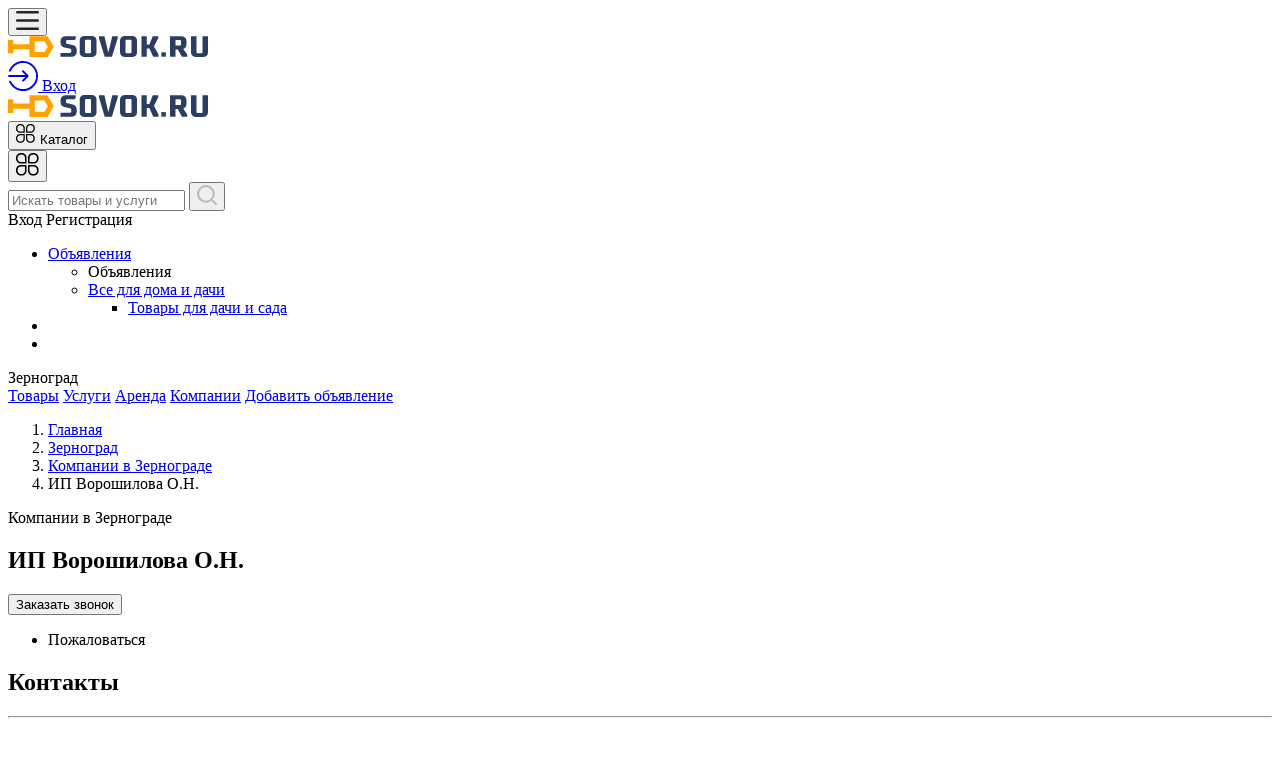

--- FILE ---
content_type: text/html; charset=UTF-8
request_url: https://sovok.ru/zernograd/companies/299014-ip-voroshilova-on
body_size: 8779
content:
<!DOCTYPE html>
<html lang="ru">
<head>
    <title>ИП Ворошилова О.Н. (Зерноград) — официальный сайт, отзывы, цены, прайс-лист, товары, услуги, адрес — ID299014</title>
    <base href="https://sovok.ru/zernograd/"/>
    <meta name="description" content="ИП Ворошилова О.Н. — каталог с актуальными ценами и объявлениями от поставщика Зернограда на сайте Совок.ру! Телефон для связи — +7 (928) 909-52-02"/>
        <meta http-equiv="Content-Type" content="text/html; charset=utf-8"/>
    <meta http-equiv="Content-Language" content="ru"/>


    <link rel="apple-touch-icon" sizes="57x57" href="//sovok.ru/static/images/favicon/apple-icon-57x57.png">
    <link rel="apple-touch-icon" sizes="60x60" href="//sovok.ru/static/images/favicon/apple-icon-60x60.png">
    <link rel="apple-touch-icon" sizes="72x72" href="//sovok.ru/static/images/favicon/apple-icon-72x72.png">
    <link rel="apple-touch-icon" sizes="76x76" href="//sovok.ru/static/images/favicon/apple-icon-76x76.png">
    <link rel="apple-touch-icon" sizes="114x114" href="//sovok.ru/static/images/favicon/apple-icon-114x114.png3">
    <link rel="apple-touch-icon" sizes="120x120" href="//sovok.ru/static/images/favicon/apple-icon-120x120.png">
    <link rel="apple-touch-icon" sizes="144x144" href="//sovok.ru/static/images/favicon/apple-icon-144x144.png">
    <link rel="apple-touch-icon" sizes="152x152" href="//sovok.ru/static/images/favicon/apple-icon-152x152.png">
    <link rel="apple-touch-icon" sizes="180x180" href="//sovok.ru/static/images/favicon/apple-icon-180x180.png">
    <link rel="icon" type="image/png" sizes="192x192"  href="//sovok.ru/static/images/favicon/android-icon-192x192.png">
    <link rel="icon" type="image/png" sizes="32x32" href="//sovok.ru/static/images/favicon/favicon-32x32.png">
    <link rel="icon" type="image/png" sizes="96x96" href="//sovok.ru/static/images/favicon/favicon-96x96.png">
    <link rel="icon" type="image/png" sizes="16x16" href="//sovok.ru/static/images/favicon/favicon-16x16.png">
    <link rel="manifest" href="//sovok.ru/static/images/favicon/manifest.json">
    <meta name="msapplication-TileColor" content="#ffffff">
    <meta name="msapplication-TileImage" content="//sovok.ru/static/images/favicon/ms-icon-144x144.png">
    <meta name="theme-color" content="#ffffff">

    <meta property="og:image" content="//sovok.ru/static/images/logo.png" />


    <link rel="icon" href="https://sovok.ru/favicon.ico" type="image/x-icon" />
    <link rel="shortcut icon" href="https://sovok.ru/favicon.ico" type="image/x-icon" />
    <meta property="og:title" content="ИП Ворошилова О.Н. (Зерноград) — официальный сайт, отзывы, цены, прайс-лист, товары, услуги, адрес — ID299014" />
    <meta property="og:url" content="https://sovok.ru/zernograd/zernograd/companies/299014-ip-voroshilova-on" />
    <meta property="og:type" content="website" />

    <meta http-equiv="X-UA-Compatible" content="IE=edge"/>
    <meta name="viewport" content="width=device-width, initial-scale=1">
    <meta name="format-detection" content="telephone=no">
            <link rel='dns-prefetch' href='//mc.yandex.ru'>
        <link rel='preconnect' href='//mc.yandex.ru'>
        <link rel='dns-prefetch' href='//api-maps.yandex.ru'>
        <link rel='preconnect' href='//api-maps.yandex.ru'>
        <link rel='dns-prefetch' href='https://yandex.ru'>
        <link rel='preconnect' href='https://yandex.ru'>
        <link rel="preload" as="script" href="https://yandex.ru/ads/system/context.js" />
        <link rel="preload" as="script" href="https://mc.yandex.ru/metrika/tag.js" />
        <link rel="preload" href="https://sovok.ru/static/lib/fontawesome/5.11.2/webfonts/fa-regular-400.woff2" as="font" crossorigin/>
    <link rel="preload" href="https://sovok.ru/static/lib/fontawesome/5.11.2/webfonts/fa-brands-400.woff2" as="font" crossorigin/>
    <link rel="preload" href="https://sovok.ru/static/lib/fontawesome/5.11.2/webfonts/fa-solid-900.woff2" as="font" crossorigin/>



            <link rel="canonical" href="https://sovok.ru/zernograd/companies/299014-ip-voroshilova-on"/>
                


    

    
<link async type="text/css" media="screen" rel="stylesheet" href="//sovok.ru/assets/cache/css_js/lib/e4ce08574d9e1696e3ecddc2ef7d94f7.css?11757738662"/><link async type="text/css" media="screen" rel="stylesheet" href="//sovok.ru/assets/cache/css_js/lib/833d15292d7debf1304adb1b53424594.css?1582041554"/><link async type="text/css" media="screen" rel="stylesheet" href="//sovok.ru/assets/cache/css_js/client/91e8c602c8a46978601dd779ecd3f273.css?1582041554"/>                <!-- Yandex.RTB -->
        <script>window.yaContextCb=window.yaContextCb||[]</script>
        <script src="https://yandex.ru/ads/system/context.js" async></script>
        <!-- Yandex.Metrika counter --> <script type="text/javascript" > (function(m,e,t,r,i,k,a){m[i]=m[i]||function(){(m[i].a=m[i].a||[]).push(arguments)}; m[i].l=1*new Date();k=e.createElement(t),a=e.getElementsByTagName(t)[0],k.async=1,k.src=r,a.parentNode.insertBefore(k,a)}) (window, document, "script", "https://mc.yandex.ru/metrika/tag.js", "ym"); ym(55401202, "init", { clickmap:true, trackLinks:true, accurateTrackBounce:true, webvisor:true, ecommerce:"dataLayer" }); </script> <noscript><div><img src="https://mc.yandex.ru/watch/55401202" style="position:absolute; left:-9999px;" alt="" /></div></noscript> <!-- /Yandex.Metrika counter --><!-- Global site tag (gtag.js) - Google Analytics -->
        <script async src="https://www.googletagmanager.com/gtag/js?id=UA-158743396-1"></script>
        <script>
            window.dataLayer = window.dataLayer || [];
            function gtag(){dataLayer.push(arguments);}
            gtag('js', new Date());

            gtag('config', 'UA-158743396-1');
        </script>

    
</head>

<body id="layout-pu">

<div id="my-page">
    <header class="layout--header">
                <div class="layout--header__mobile d-lg-none">
            <div class="container">
                <div class="row align-items-center">
                    <div class="col-auto mr-auto" >
                        <button class="btn btn-default" type="button" id="layout-menu-bar-button">
                            <svg xmlns="http://www.w3.org/2000/svg" width="22.5" height="18.5" fill="currentColor" aria-hidden="true" role="presentation" focusable="false">
                                <use xlink:href="//sovok.ru/static/images/3/sprite.svg#icon-menu-black"></use>
                            </svg>
                        </button>
                    </div>

                    <div class="col-auto">
                                                    <a href="/" class="layout--header__mobile-logo">
                                <img src="//sovok.ru/static/images/logo_black.svg" alt="Sovok.ru — объявлений и заявки на строительную тему"/>
                            </a>

                                            </div>
                    <div class="col-auto ml-auto layout_cart_header">
                                                    <a class="btn btn-outline-default btn-round " href="/login">
                                <svg xmlns="http://www.w3.org/2000/svg" viewBox="0 0 24 24" width="30" height="30"  fill="currentColor" aria-hidden="true" role="presentation" focusable="false">
                                    <use xlink:href="//sovok.ru/static/images/3/sprite.svg#icon-login"></use>
                                </svg>
                                <span class="sr-only">Вход</span>
                            </a>
                                            </div>
                </div>
            </div>
        </div>
                <div class="layout--header__bottom">
            <div class="container">
                <div class="row align-items-center">
                    <div class="col-3 mr-auto d-none d-lg-block align-middle">
                                                    <a href="/" class="layout--header__logo align-middle">
                                <img src="//sovok.ru/static/images/logo_black.svg" alt="Sovok.ru — объявлений и заявки на строительную тему" class=""/>
                            </a>
                                            </div>
                    <div class="col-auto d-none d-lg-block">
                        <button class="layout--catalog-toggle btn btn-dark d-none d-lg-inline-flex" type="button">
                            <svg xmlns="http://www.w3.org/2000/svg" width="20" height="20" viewBox="0 0 24 24" fill="currentColor" aria-hidden="true" role="presentation" focusable="false">
                                <use xlink:href="//sovok.ru/static/images/3/sprite.svg#icon-catalog"></use>
                            </svg>
                            <span class="d-none d-xl-block ml-3">Каталог</span>
                        </button>
                    </div>
                    <div class="col-auto d-lg-none ">
                        <button class="mmenu-toggle btn btn-dark border-white d-lg-none" type="button">
                            <svg xmlns="http://www.w3.org/2000/svg" width="23" height="23" fill="currentColor" aria-hidden="true" role="presentation" focusable="false">
                                <use xlink:href="//sovok.ru/static/images/3/sprite.svg#icon-catalog"></use>
                            </svg>
                        </button>
                    </div>
                    <div class="col" itemscope itemtype="https://schema.org/WebSite">
                        <meta itemprop="url" content="https://sovok.ru/"/>
                                                <form class="layout--header__search"  action="/search/" method="get"   itemprop="potentialAction" itemscope itemtype="https://schema.org/SearchAction">

                            <input type="text" class="layout--header__search-field form-control" placeholder="Искать товары и услуги" aria-label="Поиск" required="" value="" name="q" autocomplete="off" itemprop="query-input">
                            <meta itemprop="target" content="https://sovok.ru/search/?q={q}"/>
                            <button class="layout--header__search-submit">
                                <img src="//sovok.ru/static/images/3/icon-search.svg" alt="Поиск" height="20" width="20">
                            </button>
                        </form>
                    </div>
                    <div class="col-auto ml-auto d-none d-lg-block">
                                                    <div class="layout--header__contacts">
                                <span remote="https://sovok.ru/login" class="layout--header-link ml-auto text-dark" data-toggle="ajax-modal">
                                            <i class="fas fa-sign-in-alt mr-2"></i>Вход
                                </span>
                                <span src="https://sovok.ru/registration" class="layout--header-link fake_url text-dark" data-toggle="ajax-modal">
                                                <i class="fas fa-user mr-2"></i> Регистрация
                                    </span>
                                </span>
                            </div>
                                            </div>
                </div>
            </div>
            <nav class="layout--catalog">
                <ul>
                                                                                            <li>
                            <a href="https://sovok.ru/zernograd/katalog">
                                                                Объявления                            </a>
                                                            <ul data-title='Объявления'>
                                    <li class="d-none d-lg-flex">
                                                                                Объявления                                    </li>
                                                                                                                    <li>
                                            <a href="https://sovok.ru/zernograd/katalog/vse-dlya-doma-i-dachi" title="Перейти к просмотру цен категории Все для дома и дачи" >Все для дома и дачи</a>                                                                                            <ul>
                                                                                                                                                                                                                                                                                                                                                                                                                                                                                                                    
                                                        <li><a href="https://sovok.ru/zernograd/katalog/vse-dlya-doma-i-dachi/tovari-dlya-dachi-i-sada" title="Перейти к просмотру цен категории Товары для дачи и сада" >Товары для дачи и сада</a></li>
                                                                                                    </ul>
                                                                                    </li>
                                                                                                                                                                                                                                                                            </ul>
                                                    </li>
                                                                <li>&nbsp;</li>
                    <li>&nbsp;</li>
                </ul>
            </nav>
        </div>
        <div class="layout--header__top d-none d-lg-block">
            <div class="container">
                <div class="row align-items-center">
                    <div class="col-3 col-xl-3">
                        <span class="layout--header-link pl-0" data-toggle="ajax-modal" remote="/request/get_cities">
                            <i class="fas fa-map-marker-alt mr-2"></i>Зерноград                        </span>
                    </div>
                    <div class="col-auto">
                        <div class="d-flex">
                                                            <a class="layout--header-link pl-0" href="https://sovok.ru/zernograd/katalog">Товары</a>
                                                            <a class="layout--header-link" href="https://sovok.ru/zernograd/uslugi">Услуги</a>
                                <a class="layout--header-link" href="https://sovok.ru/zernograd/arenda">Аренда</a>
                                                            <a href="https://sovok.ru/zernograd/companies" class="layout--header-link">Компании</a>
                                                        <a href="/catalog/new" class="layout--header-link text-danger">Добавить объявление</a>
                        </div>
                    </div>
                </div>
            </div>
        </div>
    </header>

            <div class="container">
                <div class="custom-modal" id="collapsebc">
    <nav aria-label="breadcrumb" id="main-path" class="main-path">

            <ol class="breadcrumb" itemscope="" itemtype="http://schema.org/BreadcrumbList">
                                                                                <li class="breadcrumb-item" itemprop="itemListElement" itemscope="" itemtype="http://schema.org/ListItem">
                            <meta itemprop="position" content="1" />
                            <a itemprop="item" href="https://sovok.ru/"><span itemprop="name">Главная</span></a>
                        </li>
                                                                                                                        <li class="breadcrumb-item" itemprop="itemListElement" itemscope="" itemtype="http://schema.org/ListItem">
                            <meta itemprop="position" content="2" />
                            <a itemprop="item" href="https://sovok.ru/zernograd/"><span itemprop="name">Зерноград</span></a>
                        </li>
                                                                                                                        <li class="breadcrumb-item" itemprop="itemListElement" itemscope="" itemtype="http://schema.org/ListItem">
                            <meta itemprop="position" content="3" />
                            <a itemprop="item" href="https://sovok.ru/zernograd/companies"><span itemprop="name">Компании в Зернограде</span></a>
                        </li>
                                                                                                                        <li class="breadcrumb-item active" aria-current="page">
                            ИП Ворошилова О.Н.                        </li>
                                                                    </ol>

    </nav>
</div>
            <div id="main-path-current">
            <span data-toggle="modal" data-target="#collapsebc">Компании в Зернограде</span>
        </div>
                <div class="row" itemscope itemtype="http://schema.org/Organization">
    <section class="col-lg-9 col-md-8 order-last">
        <h1 itemprop="name">ИП Ворошилова О.Н.</h1>
                                                <p class="mt-4">
                <button class="btn btn btn-primary" remote="/request/callback/user/299014" data-toggle="ajax-modal"><i class="fas fa-phone mr-2"></i> Заказать звонок</button>
                            </p>

            <div class="controls">
                <ul class="list-inline">
                                        
                    <li class="list-inline-item"><span src="https://sovok.ru/contacts.html" class="layout-fake-url fake_url text-warning"><i class="far fa-angry"></i> Пожаловаться</span></li>
                </ul>
            </div>
            <h2 class="h5">Контакты</h2>
            <hr>
            <ul class="list-unstyled">
                                    <li>
                        <b>Телефон</b>:
                        <span><span class="layout-pseudo_link" data-src="/request/get_user_phone/299014?hash=9e8c1ee53009814763e31b3e8d296213" onclick="PH.show_info(this, 'phone');">+7928*****02</span></span>
                    </li>
                                    <li><b>Email</b>: <span class="layout-pseudo_link" remote="/request/callback/user/299014" data-toggle="ajax-modal">Написать</span></li>
                            </ul>
            <ul class="list-unstyled mt-4">
                <li><b>Представитель компании на сайте:</b> Оксана Николаевна В (ИП Ворошилова О.Н.)</li>
                                    <li><b>Юридический адрес:</b> <span itemprop="address">г. Зерноград</span></li>
                                                    <li><b>Фактический адрес:</b> <span itemprop="address">ул Специалистов 38</span></li>
                            </ul>
                            <h2 class="h5">Описание</h2>
                <div class="ya-share2" data-services="vkontakte,facebook,odnoklassniki,moimir"></div>
                <hr>
                <div id="user_description" class="show_more_cover">
                    <div>
                        Выращиваем и реализуем сельскохозяйственные культуры: пшеница, ячмень, горох, просо, подсолнечник, лен, кукурузу.                    </div>
                </div>
                                    
                                            <h2 class="h5 mt-2">На карте</h2>
                        <hr>
                        <div id="company-address-map-hover" class="">
                                <div id="company-address-map" style="width:100%;height:400px;"></div>
                        </div>

                    


        

            <div class="card bg-light border-0 mt-4 mb-4">
                <div class="card-body">
                    На сайте с  21 дек 2022                </div>
            </div>
                                    <h2 class="h4" style="margin-top:20px">Новые товары и услуги компании <small>14 объявлений</small></h2>
                
                <div class="items-list items-list--list">

                
                                    <div class="card" itemscope itemtype="http://schema.org/Product" data-prod-id="5473979" id="6970bf0c603cb_5473979">
                                <div class="card-body">

                    <div class="row">
                        <div class="col-md-2">

                            <div class="badges">
                                                                                            </div>

                            <div class="image d-flex align-items-center">
                                <a href="https://sovok.ru/zernograd/katalog/semena-ozimoy-pshenici-elita-i-reprodukcii-5473979.html">
                                                                            <img class="img-responsive" src="https://s.sovok.ru/files/images/product/small_image/547/5473979/semena-ozimoy-pshenici-elita-i-reprodukcii_645b98be419c3.jpg" alt="фото Семена озимой пшеницы элита и репродукции" title="фото Семена озимой пшеницы элита и репродукции" itemprop="image"/>
                                                                                                                <ul class="list-inline media-info">
                                            <li class="list-inline-item">1 <i class="far fa-image"></i></li>                                                                                    </ul>
                                                                    </a>

                            </div>
                                                    </div>
                        <div class="col-md-10">
                            <div class="category">
                                Товары для дачи и сада                            </div>
                            <a href="https://sovok.ru/zernograd/katalog/semena-ozimoy-pshenici-elita-i-reprodukcii-5473979.html" itemprop="url" class="title">
                                <span itemprop="name">
                                    Семена озимой пшеницы элита и репродукции
                                    </span>                            </a>

                                                        <ul class="list-inline mt-1 mb-0">
                                <li class="list-inline-item">
                                                                                                                                                        Цена: <span class="b">
                                                        <span class="price_value">18</span>&nbsp;&#8381;                                                    </span>
                                                                    </li>
                                <li class="list-inline-item" itemprop="offers" itemscope="itemscope" itemtype="http://schema.org/Offer">

                                                                                                                <link itemprop="availability" href="http://schema.org/InStock">
                                        <meta itemprop="price" content="18">
                                        <meta itemprop="priceCurrency" content="RUB">
                                                                        <span class="text-success">В наличии</span>                                </li>
                                <li class="list-inline-item">
                                    <span class="card-date">21 янв </span>
                                </li>
                            </ul>
                                                        <small itemprop="description" class="comment d-none d-sm-block">Компания ООО АгроАстра предлагает вам купить семена.Семена пшеницы озимой купитьАгрофак100 АлексеичАхматБезостая 100ГердаГрафГромГомерЕланчикКавалеркаКлассикаЛауреатМигМонэРосссыпьСобербашСтепьСтиль 18ТаняТаяТимирязевка...</small>
                                                            <table class="table table-condensed table-sm small mt-2">
                                                                        
                                        <tr>
                                            <td></td>
                                            <td><span class="price_value">18</span>&nbsp;&#8381; / всего</td>
                                        </tr>
                                                                            
                                </table>
                                                        <div class="footer mt-2">
                                <ul class="list-inline">
                                                                            <li class="list-inline-item">
                                            <a href="https://sovok.ru/zernograd/companies/299014-ip-voroshilova-on" title = "Перейти к просмотру карточки компании ИП Ворошилова О.Н."  >ИП Ворошилова О.Н.</a>                                        </li>
                                                                                                                <li class="list-inline-item tel">
                                                                                        <i class="fas fa-phone-alt"></i>
                                                                                                                                            <a href="tel:+7 (928) 909-52-02" rel="nofollow">79289095202</a>                                            
                                        </li>
                                                                        <li class="list-inline-item align-middle">
                                        <div class="location d-flex align-items-center">
                                            <i class="fas fa-map-marker-alt mr-2"></i>Зерноград                                        </div>
                                    </li>
                                    <li class="list-inline-item items-list--callback">
                                        <button class="btn btn-outline-primary btn-sm" remote="/request/callback/product/5473979" data-toggle="ajax-modal">
                                            <i class="fas fa-phone mr-2"></i>Заявка
                                        </button>
                                    </li>
                                </ul>
                            </div>

                        </div>
                    </div>

                </div>
            </div>

        
                                    <div class="card  " itemscope itemtype="http://schema.org/Product" data-prod-id="5473978" id="6970bf0c60491_5473978">
                                <div class="card-body">

                    <div class="row">
                        <div class="col-md-2">

                            <div class="badges">
                                                                                            </div>

                            <div class="image d-flex align-items-center">
                                <a href="https://sovok.ru/zernograd/katalog/semena-ozimoy-pshenici-yachmenya-i-tritikale-5473978.html">
                                                                            <img class="img-responsive" src="https://s.sovok.ru/files/images/product/small_image/547/5473978/semena-ozimoy-pshenici-yachmenya-i-tritikale_64806f0ba47ca.JPG" alt="фото Семена озимого  ячменя" title="фото Семена озимого  ячменя" itemprop="image"/>
                                                                                                                <ul class="list-inline media-info">
                                            <li class="list-inline-item">1 <i class="far fa-image"></i></li>                                                                                    </ul>
                                                                    </a>

                            </div>
                                                    </div>
                        <div class="col-md-10">
                            <div class="category">
                                Товары для дачи и сада                            </div>
                            <a href="https://sovok.ru/zernograd/katalog/semena-ozimoy-pshenici-yachmenya-i-tritikale-5473978.html" itemprop="url" class="title">
                                <span itemprop="name">
                                    Семена озимого  ячменя
                                    </span>                            </a>

                                                        <ul class="list-inline mt-1 mb-0">
                                <li class="list-inline-item">
                                                                                                                                                        Цена: <span class="b">
                                                        <span class="price_value">18</span>&nbsp;&#8381;                                                    </span>
                                                                    </li>
                                <li class="list-inline-item" itemprop="offers" itemscope="itemscope" itemtype="http://schema.org/Offer">

                                                                                                                <link itemprop="availability" href="http://schema.org/InStock">
                                        <meta itemprop="price" content="18">
                                        <meta itemprop="priceCurrency" content="RUB">
                                                                        <span class="text-success">В наличии</span>                                </li>
                                <li class="list-inline-item">
                                    <span class="card-date">21 янв </span>
                                </li>
                            </ul>
                                                        <small itemprop="description" class="comment d-none d-sm-block">Компания ООО АгроАстра предлагает вам купить семена. Семена ячменя озимого купитьВиватЕремаМарусяТимофейФокс 1Предоставляется полный пакет документов.Вы можете купить семена ячменя озимого обратившись...</small>
                                                            <table class="table table-condensed table-sm small mt-2">
                                                                        
                                        <tr>
                                            <td></td>
                                            <td><span class="price_value">18</span>&nbsp;&#8381; / всего</td>
                                        </tr>
                                                                            
                                </table>
                                                        <div class="footer mt-2">
                                <ul class="list-inline">
                                                                            <li class="list-inline-item">
                                            <a href="https://sovok.ru/zernograd/companies/299014-ip-voroshilova-on" title = "Перейти к просмотру карточки компании ИП Ворошилова О.Н."  >ИП Ворошилова О.Н.</a>                                        </li>
                                                                                                                <li class="list-inline-item tel">
                                                                                        <i class="fas fa-phone-alt"></i>
                                                                                                                                            <a href="tel:+7 (928) 909-52-02" rel="nofollow">79289095202</a>                                            
                                        </li>
                                                                        <li class="list-inline-item align-middle">
                                        <div class="location d-flex align-items-center">
                                            <i class="fas fa-map-marker-alt mr-2"></i>Зерноград                                        </div>
                                    </li>
                                    <li class="list-inline-item items-list--callback">
                                        <button class="btn btn-outline-primary btn-sm" remote="/request/callback/product/5473978" data-toggle="ajax-modal">
                                            <i class="fas fa-phone mr-2"></i>Заявка
                                        </button>
                                    </li>
                                </ul>
                            </div>

                        </div>
                    </div>

                </div>
            </div>

        
                                    <div class="card" itemscope itemtype="http://schema.org/Product" data-prod-id="5460277" id="6970bf0c60524_5460277">
                                <div class="card-body">

                    <div class="row">
                        <div class="col-md-2">

                            <div class="badges">
                                                                                            </div>

                            <div class="image d-flex align-items-center">
                                <a href="https://sovok.ru/zernograd/katalog/semena-kukuruzi-krasnodarskaya-194-i-291-5460277.html">
                                                                            <img class="img-responsive" src="https://s.sovok.ru/files/images/product/small_image/546/5460277/semena-kukuruzi-krasnodarskaya-194-i-291_63a2b5e453259.jpg" alt="фото Семена кукурузы Краснодарская 194 и 291" title="фото Семена кукурузы Краснодарская 194 и 291" itemprop="image"/>
                                                                                                                <ul class="list-inline media-info">
                                            <li class="list-inline-item">2 <i class="far fa-image"></i></li>                                                                                    </ul>
                                                                    </a>

                            </div>
                                                    </div>
                        <div class="col-md-10">
                            <div class="category">
                                Товары для дачи и сада                            </div>
                            <a href="https://sovok.ru/zernograd/katalog/semena-kukuruzi-krasnodarskaya-194-i-291-5460277.html" itemprop="url" class="title">
                                <span itemprop="name">
                                    Семена кукурузы Краснодарская 194 и 291
                                    </span>                            </a>

                                                        <ul class="list-inline mt-1 mb-0">
                                <li class="list-inline-item">
                                                                                                                                                        Цена: <span class="b">
                                                        <span class="price_value">110</span>&nbsp;&#8381;                                                    </span>
                                                                    </li>
                                <li class="list-inline-item" itemprop="offers" itemscope="itemscope" itemtype="http://schema.org/Offer">

                                                                                                                <link itemprop="availability" href="http://schema.org/InStock">
                                        <meta itemprop="price" content="110">
                                        <meta itemprop="priceCurrency" content="RUB">
                                                                        <span class="text-success">В наличии</span>                                </li>
                                <li class="list-inline-item">
                                    <span class="card-date">21 янв </span>
                                </li>
                            </ul>
                                                        <small itemprop="description" class="comment d-none d-sm-block">Семена кукурузы Краснодарская194 и  291мешки по 25 кг, полный пакет документов</small>
                                                            <table class="table table-condensed table-sm small mt-2">
                                                                        
                                        <tr>
                                            <td></td>
                                            <td><span class="price_value">110</span>&nbsp;&#8381; / всего</td>
                                        </tr>
                                                                            
                                </table>
                                                        <div class="footer mt-2">
                                <ul class="list-inline">
                                                                            <li class="list-inline-item">
                                            <a href="https://sovok.ru/zernograd/companies/299014-ip-voroshilova-on" title = "Перейти к просмотру карточки компании ИП Ворошилова О.Н."  >ИП Ворошилова О.Н.</a>                                        </li>
                                                                                                                <li class="list-inline-item tel">
                                                                                        <i class="fas fa-phone-alt"></i>
                                                                                                                                            <a href="tel:+7 (928) 909-52-02" rel="nofollow">79289095202</a>                                            
                                        </li>
                                                                        <li class="list-inline-item align-middle">
                                        <div class="location d-flex align-items-center">
                                            <i class="fas fa-map-marker-alt mr-2"></i>Зерноград                                        </div>
                                    </li>
                                    <li class="list-inline-item items-list--callback">
                                        <button class="btn btn-outline-primary btn-sm" remote="/request/callback/product/5460277" data-toggle="ajax-modal">
                                            <i class="fas fa-phone mr-2"></i>Заявка
                                        </button>
                                    </li>
                                </ul>
                            </div>

                        </div>
                    </div>

                </div>
            </div>

        
    </div>

        
        <p style="margin-top:20px;">
            <a href="https://sovok.ru/zernograd/companies/299014-ip-voroshilova-on/catalog" class="btn btn-block btn-primary">Все объявления компании</a>
        </p>
                        <h2 class="h4 mt-4">Отзывы</h2>
        <div id="vk_comments" class="mt-4"></div>
        <div id="vk_like" class="mt-2"></div>

        <div class="row mt-4">
                                </div>
    </section>
    <section class="col-lg-3 col-md-4 order-first">
        <div class="image">

        <span class="badges text-left">
                                                    <a href="/c-help.html#phone_confirmed" class="badge badge-pill badge-success" rel="nofollow" data-toggle="tooltip" title="Номер телефона данной компании был подтвержден"><i class="fas fa-mobile-alt"></i> Телефон подтвержден</a>
                    </span>

    <img src="https://s.sovok.ru/files/images/user/medium_image/30/299014/ip-voroshilova-on_63a2b2417b01f.jpg" alt="Лого ИП Ворошилова О.Н." class="img-fluid img-thumbnail">
</div>
<ul class="list-unstyled mt-2">
    <li>
                    <a href="https://sovok.ru/zernograd/companies/299014-ip-voroshilova-on">
                Карточка компании
            </a>
            </li>
        <li>
                    <a href="https://sovok.ru/zernograd/companies/299014-ip-voroshilova-on/catalog">Объявления компании</a>
            </li>
        
</ul>
<hr/>

                </section>

</div>
    
        </div>
    
    

    <footer class="layout--footer mt-4">
        <div class="container">
            <div class="row">
                <div class="col-12 col-md-8 col-lg-6">
                    <div class="layout--footer-first-line layout--footer-logo">
                        <img src="//sovok.ru/static/images/logo.svg" alt="Sovok.ru — объявлений и заявки на строительную тему"/>
                    </div>
                    <div class="layout--footer-second-line">
                        <div class="row">
                            <div class="col-12 col-md-6 col-lg-6">
                                <div class="layout--footer-menu__wrap">
                                    <div class="layout--footer-menu__title">Пользователю</div>

                                    <ul class="layout--footer-menu__list list-unstyled">
                                        <li>
                                            <a href="/login" rel="nofollow" data-toggle="ajax-modal">Вход/регистрация</a>
                                        </li>
                                                                                                                                    <li>
                                                                                                            <a rel="nofollow" href='https://sovok.ru/zernograd/sitemap'>Карта сайта</a>
                                                                                                    </li>
                                                                                            <li>
                                                                                                            <a rel="nofollow" href='https://sovok.ru/contacts.html'>Контакты</a>
                                                                                                    </li>
                                                                                            <li>
                                                                                                            <a rel="nofollow" href='https://sovok.ru/stati'>Статьи</a>
                                                                                                    </li>
                                                                                            <li>
                                                                                                            <a rel="nofollow" href='https://sovok.ru/terms.html'>Пользовательское соглашение</a>
                                                                                                    </li>
                                                                                                                        </ul>

                                </div>
                            </div>
                        </div>
                    </div>
                </div>
                <div class="col-12 col-md-4 col-lg-4">
                    <div class="layout--footer-first-line">

                    </div>
                    <div class="layout--footer-second-line">
                        <ul class="list-unstyled">
                            <li>
                                <a href="mailto:mail@sovok.ru" class="layout-footer-email text-white">mail@sovok.ru</a>
                            </li>
                            <li class="mt-4">
                                                            </li>
                        </ul>
                    </div>
                </div>
                <div class="col-12 col-md-12 col-lg-2">
                    <div class="row">
                        <div class="col-6 col-md-8 col-lg-12">
                            <div class="layout--footer-first-line mt-0">
                                <ul class="list-inline">
                                </ul>
                            </div>
                        </div>
                        <div class="col-6 col-md-4 col-lg-12">
                            <div class="layout--footer-second-line">

                            </div>
                        </div>
                    </div>


                </div>
                <div class="col-12 my-4">
                    <hr class="bg-white">
                </div>

                <div class="col-12 col-lg-auto ">
                    <div class="layout--footer-bottom__copyright text-white-50">
                        <span class="text-red">&copy; 2016 &mdash; 2026</span>
                    </div>
                </div>
                <div class="col-12 col-lg-3 ml-lg-auto text-lg-right mt-4 mt-lg-0">
                    <ul class="layout--payment-systems list-unstyled">
                        <li>
                            <img src="//sovok.ru/static/images/svg/icon-visa.svg" alt="Visa" width="62" height="20">
                        </li>
                        <li>
                            <img src="//sovok.ru/static/images/svg/icon-master-card.svg" alt="MasterCard" width="32"
                                 height="20">
                        </li>
                        <li>
                            <img src="//sovok.ru/static/images/svg/icon-mir.svg" alt="Mir" width="72" height="20">
                        </li>
                    </ul>
                </div>

            </div>

        </div>

    </footer>

</div>


<nav class="layout--menumbar" id="layout-menu-bar">
    <ul>

                            <li>
                    <a href="/catalog/new">
                        <i class="fas fa-file"></i> Добавить объявление
                    </a>
                </li>
            <li>
                    <a href="/login">
                        <i class="fas fa-sign-in-alt"></i>
                        Вход
                    </a>
            </li>
                <li>
                    <a href="/login">
                        <i class="fas fa-user"></i>
                        Регистрация
                    </a>
                </li>
                    <li class="mm-divider"></li>
        <li>
            <span data-toggle="ajax-modal" remote="/request/get_cities">
                <svg class="mr-2" xmlns="http://www.w3.org/2000/svg" viewBox="-1 0 16 20" width="30"  height="40" fill="currentColor" aria-hidden="true" role="presentation" focusable="false">
                    <use xlink:href="//sovok.ru/static/images/3/sprite.svg#icon-location"></use>
                </svg>
                            Зерноград            </span>
        </li>
        <li><span class="mmenu-toggle">
                <svg class="mr-2" xmlns="http://www.w3.org/2000/svg" viewBox="0 0 23 23" width="30" height="23" fill="currentColor" aria-hidden="true" role="presentation" focusable="false">
                    <use xlink:href="//sovok.ru/static/images/3/sprite.svg#icon-catalog"></use>
                </svg>
                Каталог</span>
        </li>

        <li class="mm-divider">Пользователю</li>
                                    <li>
                    <a rel="nofollow" href='https://sovok.ru/zernograd/sitemap'>Карта сайта</a>
                </li>
                            <li>
                    <a rel="nofollow" href='https://sovok.ru/contacts.html'>Контакты</a>
                </li>
                            <li>
                    <a rel="nofollow" href='https://sovok.ru/stati'>Статьи</a>
                </li>
                            <li>
                    <a rel="nofollow" href='https://sovok.ru/terms.html'>Пользовательское соглашение</a>
                </li>
                            <li class="dop">
            <span>
                <a href="mailto:mail@sovok.ru" rel="nofollow">mail@sovok.ru</a>
            </span>
            <span>
                            </span>
        </li>
    </ul>

</nav>
<noindex>
    <script type="text/javascript" src="//sovok.ru/assets/cache/css_js/lib/4b5f961559cd2aec53c56b0bb11ee5b5.js?21591711878"></script><script type="text/javascript" src="//sovok.ru/assets/cache/css_js/lib/fb87d40916eab018b9029672c7bbcaab.js?1582041554"></script><script type='text/javascript'>
        $(function() {
            function init() {
                var geocoder = ymaps.geocode('Зерноград ул Специалистов 38', {results: 1}).then(function (res) {
                            var firstGeoObject = res.geoObjects.get(0);
                            var myMap = new ymaps.Map("company-address-map", {
                        center: firstGeoObject.geometry.getCoordinates(),
                        zoom: 12
                    }, {
                        searchControlProvider: 'yandex#search'
                    }),
                    myGeoObject = new ymaps.GeoObject({
                        geometry: {
                            type: "Point",
                            coordinates: firstGeoObject.geometry.getCoordinates()
                        },
                        properties: {
                            iconContent: 'ИП Ворошилова О.Н.',
                            hintContent : 'Зерноград ул Специалистов 38'
                        }
                    }, {
                        preset: 'islands#redStretchyIcon',
                        draggable: false
                    });
                    myMap.geoObjects.add(myGeoObject);
                });
        
            }
        
            $.getScript( "https://api-maps.yandex.ru/2.1/?apikey=650fb862-05eb-4829-a6f4-6c1fe66439c4&lang=ru_RU", function( data, textStatus, jqxhr ) {
                ymaps.ready(init);
            });
        });
         
    $(function() {
        $(document).on('click', '[data-toggle="lightbox"]', function(event) {
            event.preventDefault();
            $(this).ekkoLightbox({alwaysShowClose:true});
        });
    });
     
        $(function() {
            $.getScript( "//yastatic.net/es5-shims/0.0.2/es5-shims.min.js");
            $.getScript( "//yastatic.net/share2/share.js");
            $.getScript("https://vk.com/js/api/openapi.js?159", function(){
                VK.init({apiId: 7290672, onlyWidgets: true});
                VK.Widgets.Comments("vk_comments", {pageUrl: "https://sovok.ru/zernograd/companies/299014-ip-voroshilova-on", limit: 10, attach: "*"}, 'user_299014');
                VK.Widgets.Like("vk_like", {type: "button"});
            });
        });
        </script><ul id="layout-messages" class="list-unstyled">
        </ul>            <div onclick="$('html,body').animate({scrollTop:0},300)" class="to-top"><i class="fas fa-arrow-circle-up"></i></div>
    
            <!-- HTML5 shim and Respond.js IE8 support of HTML5 elements and media queries -->
    <!--[if lt IE 9]>
    <script src="https://oss.maxcdn.com/html5shiv/3.7.2/html5shiv.min.js"></script>
    <script src="https://oss.maxcdn.com/respond/1.4.2/respond.min.js"></script>
    <![endif]-->

</noindex>

</body>


</html>